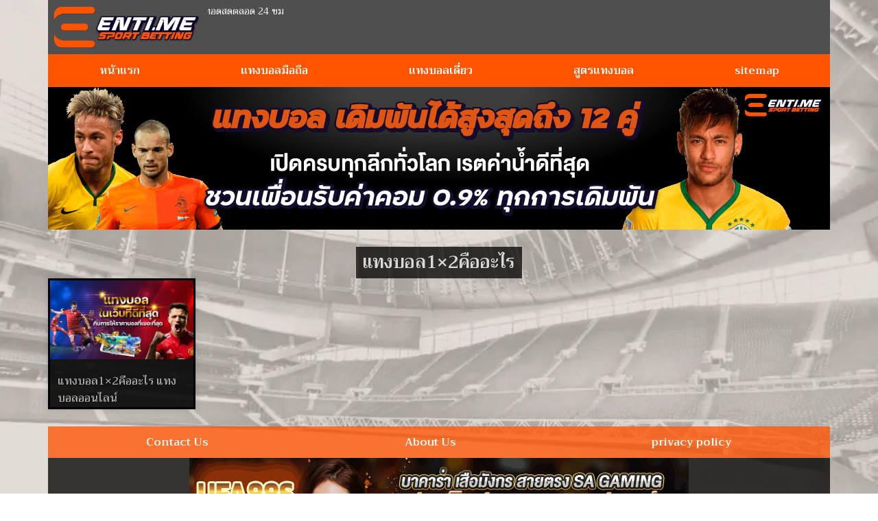

--- FILE ---
content_type: text/css
request_url: https://www.enti.me/wp-content/uploads/elementor/css/post-8.css?ver=1765228659
body_size: 319
content:
.elementor-kit-8{--e-global-color-primary:#6EC1E4;--e-global-color-secondary:#54595F;--e-global-color-text:#7A7A7A;--e-global-color-accent:#61CE70;--e-global-color-f78fc72:#FF5400;--e-global-color-0fd9ff8:#ADADAD;--e-global-typography-primary-font-family:"Roboto";--e-global-typography-primary-font-weight:600;--e-global-typography-secondary-font-family:"Roboto Slab";--e-global-typography-secondary-font-weight:400;--e-global-typography-text-font-family:"Trirong";--e-global-typography-text-font-weight:400;--e-global-typography-accent-font-family:"Roboto";--e-global-typography-accent-font-weight:500;background-image:url("https://www.enti.me/wp-content/uploads/2022/04/spurs-stadium-enti_webp.webp");color:#EBEBEB;background-position:top center;background-size:cover;}.elementor-kit-8 e-page-transition{background-color:#FFBC7D;}.elementor-kit-8 h1{font-size:30px;}.elementor-kit-8 h2{font-size:26px;}.elementor-kit-8 h3{font-size:26px;}.elementor-kit-8 h4{font-size:23px;}.elementor-kit-8 h5{font-size:23px;}.elementor-section.elementor-section-boxed > .elementor-container{max-width:1140px;}.e-con{--container-max-width:1140px;--container-default-padding-top:0px;--container-default-padding-right:0px;--container-default-padding-bottom:0px;--container-default-padding-left:0px;}.elementor-widget:not(:last-child){margin-block-end:10px;}.elementor-element{--widgets-spacing:10px 10px;--widgets-spacing-row:10px;--widgets-spacing-column:10px;}{}h1.entry-title{display:var(--page-title-display);}.site-header .site-branding{flex-direction:column;align-items:stretch;}.site-header{padding-inline-end:0px;padding-inline-start:0px;}.site-footer .site-branding{flex-direction:column;align-items:stretch;}@media(min-width:1025px){.elementor-kit-8{background-attachment:fixed;}}@media(max-width:1024px){.elementor-kit-8 h1{font-size:26px;}.elementor-kit-8 h2{font-size:23px;}.elementor-kit-8 h3{font-size:23px;}.elementor-kit-8 h4{font-size:23px;}.elementor-kit-8 h5{font-size:23px;}.elementor-section.elementor-section-boxed > .elementor-container{max-width:1024px;}.e-con{--container-max-width:1024px;}}@media(max-width:767px){.elementor-kit-8 h1{font-size:22px;}.elementor-kit-8 h2{font-size:20px;}.elementor-kit-8 h3{font-size:20px;}.elementor-kit-8 h4{font-size:20px;}.elementor-kit-8 h5{font-size:20px;}.elementor-section.elementor-section-boxed > .elementor-container{max-width:767px;}.e-con{--container-max-width:767px;}}

--- FILE ---
content_type: text/css
request_url: https://www.enti.me/wp-content/uploads/elementor/css/post-50.css?ver=1765228659
body_size: 1016
content:
.elementor-50 .elementor-element.elementor-element-4a45e32{--display:flex;--flex-direction:row;--container-widget-width:calc( ( 1 - var( --container-widget-flex-grow ) ) * 100% );--container-widget-height:100%;--container-widget-flex-grow:1;--container-widget-align-self:stretch;--flex-wrap-mobile:wrap;--align-items:stretch;--gap:0px 0px;--row-gap:0px;--column-gap:0px;}.elementor-50 .elementor-element.elementor-element-0bb55da{--display:flex;}.elementor-50 .elementor-element.elementor-element-0bb55da:not(.elementor-motion-effects-element-type-background), .elementor-50 .elementor-element.elementor-element-0bb55da > .elementor-motion-effects-container > .elementor-motion-effects-layer{background-color:#4F4F4F;}.elementor-widget-theme-site-logo .widget-image-caption{color:var( --e-global-color-text );font-family:var( --e-global-typography-text-font-family ), Sans-serif;font-weight:var( --e-global-typography-text-font-weight );}.elementor-50 .elementor-element.elementor-element-d43d972 > .elementor-widget-container{padding:5px 5px 5px 5px;}.elementor-50 .elementor-element.elementor-element-d43d972 img{width:100%;}.elementor-50 .elementor-element.elementor-element-2abad7e{--display:flex;--justify-content:center;}.elementor-50 .elementor-element.elementor-element-2abad7e:not(.elementor-motion-effects-element-type-background), .elementor-50 .elementor-element.elementor-element-2abad7e > .elementor-motion-effects-container > .elementor-motion-effects-layer{background-color:#4F4F4F;}.elementor-widget-text-editor{font-family:var( --e-global-typography-text-font-family ), Sans-serif;font-weight:var( --e-global-typography-text-font-weight );color:var( --e-global-color-text );}.elementor-widget-text-editor.elementor-drop-cap-view-stacked .elementor-drop-cap{background-color:var( --e-global-color-primary );}.elementor-widget-text-editor.elementor-drop-cap-view-framed .elementor-drop-cap, .elementor-widget-text-editor.elementor-drop-cap-view-default .elementor-drop-cap{color:var( --e-global-color-primary );border-color:var( --e-global-color-primary );}.elementor-50 .elementor-element.elementor-element-bf10fc8 > .elementor-widget-container{padding:5px 5px 5px 5px;}.elementor-50 .elementor-element.elementor-element-bf10fc8{font-family:"Trirong", Sans-serif;font-size:14px;font-weight:400;color:#FFFFFF;}.elementor-50 .elementor-element.elementor-element-2f412b7{--display:flex;--flex-direction:row;--container-widget-width:calc( ( 1 - var( --container-widget-flex-grow ) ) * 100% );--container-widget-height:100%;--container-widget-flex-grow:1;--container-widget-align-self:stretch;--flex-wrap-mobile:wrap;--align-items:stretch;--gap:0px 0px;--row-gap:0px;--column-gap:0px;}.elementor-50 .elementor-element.elementor-element-87ed462{--display:flex;--justify-content:center;border-style:solid;--border-style:solid;border-width:1px 1px 1px 1px;--border-top-width:1px;--border-right-width:1px;--border-bottom-width:1px;--border-left-width:1px;border-color:#FF5400;--border-color:#FF5400;}.elementor-50 .elementor-element.elementor-element-87ed462:not(.elementor-motion-effects-element-type-background), .elementor-50 .elementor-element.elementor-element-87ed462 > .elementor-motion-effects-container > .elementor-motion-effects-layer{background-color:#FF5400;}.elementor-widget-nav-menu .elementor-nav-menu .elementor-item{font-family:var( --e-global-typography-primary-font-family ), Sans-serif;font-weight:var( --e-global-typography-primary-font-weight );}.elementor-widget-nav-menu .elementor-nav-menu--main .elementor-item{color:var( --e-global-color-text );fill:var( --e-global-color-text );}.elementor-widget-nav-menu .elementor-nav-menu--main .elementor-item:hover,
					.elementor-widget-nav-menu .elementor-nav-menu--main .elementor-item.elementor-item-active,
					.elementor-widget-nav-menu .elementor-nav-menu--main .elementor-item.highlighted,
					.elementor-widget-nav-menu .elementor-nav-menu--main .elementor-item:focus{color:var( --e-global-color-accent );fill:var( --e-global-color-accent );}.elementor-widget-nav-menu .elementor-nav-menu--main:not(.e--pointer-framed) .elementor-item:before,
					.elementor-widget-nav-menu .elementor-nav-menu--main:not(.e--pointer-framed) .elementor-item:after{background-color:var( --e-global-color-accent );}.elementor-widget-nav-menu .e--pointer-framed .elementor-item:before,
					.elementor-widget-nav-menu .e--pointer-framed .elementor-item:after{border-color:var( --e-global-color-accent );}.elementor-widget-nav-menu{--e-nav-menu-divider-color:var( --e-global-color-text );}.elementor-widget-nav-menu .elementor-nav-menu--dropdown .elementor-item, .elementor-widget-nav-menu .elementor-nav-menu--dropdown  .elementor-sub-item{font-family:var( --e-global-typography-accent-font-family ), Sans-serif;font-weight:var( --e-global-typography-accent-font-weight );}.elementor-50 .elementor-element.elementor-element-7b98c9a .elementor-menu-toggle{margin-right:auto;background-color:#FFFFFF00;}.elementor-50 .elementor-element.elementor-element-7b98c9a .elementor-nav-menu .elementor-item{font-family:"Trirong", Sans-serif;font-size:16px;font-weight:600;}.elementor-50 .elementor-element.elementor-element-7b98c9a .elementor-nav-menu--main .elementor-item{color:#FFFFFF;fill:#FFFFFF;}.elementor-50 .elementor-element.elementor-element-7b98c9a .elementor-nav-menu--main .elementor-item:hover,
					.elementor-50 .elementor-element.elementor-element-7b98c9a .elementor-nav-menu--main .elementor-item.elementor-item-active,
					.elementor-50 .elementor-element.elementor-element-7b98c9a .elementor-nav-menu--main .elementor-item.highlighted,
					.elementor-50 .elementor-element.elementor-element-7b98c9a .elementor-nav-menu--main .elementor-item:focus{color:#fff;}.elementor-50 .elementor-element.elementor-element-7b98c9a .elementor-nav-menu--main:not(.e--pointer-framed) .elementor-item:before,
					.elementor-50 .elementor-element.elementor-element-7b98c9a .elementor-nav-menu--main:not(.e--pointer-framed) .elementor-item:after{background-color:#292929;}.elementor-50 .elementor-element.elementor-element-7b98c9a .e--pointer-framed .elementor-item:before,
					.elementor-50 .elementor-element.elementor-element-7b98c9a .e--pointer-framed .elementor-item:after{border-color:#292929;}.elementor-50 .elementor-element.elementor-element-7b98c9a .elementor-nav-menu--main .elementor-item.elementor-item-active{color:#FFFFFF;}.elementor-50 .elementor-element.elementor-element-7b98c9a .elementor-nav-menu--main:not(.e--pointer-framed) .elementor-item.elementor-item-active:before,
					.elementor-50 .elementor-element.elementor-element-7b98c9a .elementor-nav-menu--main:not(.e--pointer-framed) .elementor-item.elementor-item-active:after{background-color:#630F0F;}.elementor-50 .elementor-element.elementor-element-7b98c9a .e--pointer-framed .elementor-item.elementor-item-active:before,
					.elementor-50 .elementor-element.elementor-element-7b98c9a .e--pointer-framed .elementor-item.elementor-item-active:after{border-color:#630F0F;}.elementor-50 .elementor-element.elementor-element-7b98c9a .elementor-nav-menu--dropdown a, .elementor-50 .elementor-element.elementor-element-7b98c9a .elementor-menu-toggle{color:#FFDDC4;fill:#FFDDC4;}.elementor-50 .elementor-element.elementor-element-7b98c9a .elementor-nav-menu--dropdown{background-color:#A03D0F;}.elementor-50 .elementor-element.elementor-element-7b98c9a .elementor-nav-menu--dropdown a:hover,
					.elementor-50 .elementor-element.elementor-element-7b98c9a .elementor-nav-menu--dropdown a:focus,
					.elementor-50 .elementor-element.elementor-element-7b98c9a .elementor-nav-menu--dropdown a.elementor-item-active,
					.elementor-50 .elementor-element.elementor-element-7b98c9a .elementor-nav-menu--dropdown a.highlighted,
					.elementor-50 .elementor-element.elementor-element-7b98c9a .elementor-menu-toggle:hover,
					.elementor-50 .elementor-element.elementor-element-7b98c9a .elementor-menu-toggle:focus{color:#FFFFFF;}.elementor-50 .elementor-element.elementor-element-7b98c9a .elementor-nav-menu--dropdown a:hover,
					.elementor-50 .elementor-element.elementor-element-7b98c9a .elementor-nav-menu--dropdown a:focus,
					.elementor-50 .elementor-element.elementor-element-7b98c9a .elementor-nav-menu--dropdown a.elementor-item-active,
					.elementor-50 .elementor-element.elementor-element-7b98c9a .elementor-nav-menu--dropdown a.highlighted{background-color:#FF6A00;}.elementor-50 .elementor-element.elementor-element-7b98c9a .elementor-nav-menu--main .elementor-nav-menu--dropdown, .elementor-50 .elementor-element.elementor-element-7b98c9a .elementor-nav-menu__container.elementor-nav-menu--dropdown{box-shadow:0px 0px 10px 0px rgba(0,0,0,0.5);}.elementor-50 .elementor-element.elementor-element-7b98c9a .elementor-nav-menu--dropdown a{padding-left:0px;padding-right:0px;}.elementor-50 .elementor-element.elementor-element-7b98c9a div.elementor-menu-toggle{color:#FFECE2;}.elementor-50 .elementor-element.elementor-element-7b98c9a div.elementor-menu-toggle svg{fill:#FFECE2;}.elementor-50 .elementor-element.elementor-element-a99deaa{--display:flex;--flex-direction:row;--container-widget-width:calc( ( 1 - var( --container-widget-flex-grow ) ) * 100% );--container-widget-height:100%;--container-widget-flex-grow:1;--container-widget-align-self:stretch;--flex-wrap-mobile:wrap;--align-items:stretch;--gap:0px 0px;--row-gap:0px;--column-gap:0px;}.elementor-50 .elementor-element.elementor-element-038d95a{--display:flex;--justify-content:center;--gap:0px 0px;--row-gap:0px;--column-gap:0px;}.elementor-50 .elementor-element.elementor-element-038d95a:not(.elementor-motion-effects-element-type-background), .elementor-50 .elementor-element.elementor-element-038d95a > .elementor-motion-effects-container > .elementor-motion-effects-layer{background-color:transparent;background-image:radial-gradient(at top center, #3C3C3C 16%, #000000 47%);}.elementor-widget-image .widget-image-caption{color:var( --e-global-color-text );font-family:var( --e-global-typography-text-font-family ), Sans-serif;font-weight:var( --e-global-typography-text-font-weight );}.elementor-theme-builder-content-area{height:400px;}.elementor-location-header:before, .elementor-location-footer:before{content:"";display:table;clear:both;}@media(max-width:1024px){.elementor-50 .elementor-element.elementor-element-7b98c9a .elementor-nav-menu--dropdown a{padding-left:0px;padding-right:0px;padding-top:7px;padding-bottom:7px;}.elementor-50 .elementor-element.elementor-element-7b98c9a .elementor-nav-menu--main > .elementor-nav-menu > li > .elementor-nav-menu--dropdown, .elementor-50 .elementor-element.elementor-element-7b98c9a .elementor-nav-menu__container.elementor-nav-menu--dropdown{margin-top:10px !important;}.elementor-50 .elementor-element.elementor-element-7b98c9a{--nav-menu-icon-size:32px;}.elementor-50 .elementor-element.elementor-element-7b98c9a .elementor-menu-toggle{border-width:0px;}}@media(min-width:768px){.elementor-50 .elementor-element.elementor-element-0bb55da{--width:20%;}.elementor-50 .elementor-element.elementor-element-2abad7e{--width:80%;}}@media(max-width:767px){.elementor-50 .elementor-element.elementor-element-0bb55da{--width:30%;}.elementor-50 .elementor-element.elementor-element-2abad7e{--width:70%;}.elementor-50 .elementor-element.elementor-element-7b98c9a .elementor-nav-menu .elementor-item{font-size:16px;}.elementor-50 .elementor-element.elementor-element-7b98c9a .elementor-nav-menu--dropdown a{padding-top:6px;padding-bottom:6px;}.elementor-50 .elementor-element.elementor-element-7b98c9a .elementor-nav-menu--main > .elementor-nav-menu > li > .elementor-nav-menu--dropdown, .elementor-50 .elementor-element.elementor-element-7b98c9a .elementor-nav-menu__container.elementor-nav-menu--dropdown{margin-top:-3px !important;}.elementor-50 .elementor-element.elementor-element-7b98c9a{--nav-menu-icon-size:26px;}}

--- FILE ---
content_type: text/css
request_url: https://www.enti.me/wp-content/uploads/elementor/css/post-57.css?ver=1765228659
body_size: 771
content:
.elementor-57 .elementor-element.elementor-element-c24e9e3{--display:flex;--flex-direction:row;--container-widget-width:calc( ( 1 - var( --container-widget-flex-grow ) ) * 100% );--container-widget-height:100%;--container-widget-flex-grow:1;--container-widget-align-self:stretch;--flex-wrap-mobile:wrap;--align-items:stretch;--gap:10px 10px;--row-gap:10px;--column-gap:10px;}.elementor-57 .elementor-element.elementor-element-29f2612{--display:flex;}.elementor-57 .elementor-element.elementor-element-29f2612:not(.elementor-motion-effects-element-type-background), .elementor-57 .elementor-element.elementor-element-29f2612 > .elementor-motion-effects-container > .elementor-motion-effects-layer{background-color:#FF5400C4;}.elementor-widget-nav-menu .elementor-nav-menu .elementor-item{font-family:var( --e-global-typography-primary-font-family ), Sans-serif;font-weight:var( --e-global-typography-primary-font-weight );}.elementor-widget-nav-menu .elementor-nav-menu--main .elementor-item{color:var( --e-global-color-text );fill:var( --e-global-color-text );}.elementor-widget-nav-menu .elementor-nav-menu--main .elementor-item:hover,
					.elementor-widget-nav-menu .elementor-nav-menu--main .elementor-item.elementor-item-active,
					.elementor-widget-nav-menu .elementor-nav-menu--main .elementor-item.highlighted,
					.elementor-widget-nav-menu .elementor-nav-menu--main .elementor-item:focus{color:var( --e-global-color-accent );fill:var( --e-global-color-accent );}.elementor-widget-nav-menu .elementor-nav-menu--main:not(.e--pointer-framed) .elementor-item:before,
					.elementor-widget-nav-menu .elementor-nav-menu--main:not(.e--pointer-framed) .elementor-item:after{background-color:var( --e-global-color-accent );}.elementor-widget-nav-menu .e--pointer-framed .elementor-item:before,
					.elementor-widget-nav-menu .e--pointer-framed .elementor-item:after{border-color:var( --e-global-color-accent );}.elementor-widget-nav-menu{--e-nav-menu-divider-color:var( --e-global-color-text );}.elementor-widget-nav-menu .elementor-nav-menu--dropdown .elementor-item, .elementor-widget-nav-menu .elementor-nav-menu--dropdown  .elementor-sub-item{font-family:var( --e-global-typography-accent-font-family ), Sans-serif;font-weight:var( --e-global-typography-accent-font-weight );}.elementor-57 .elementor-element.elementor-element-6d0af90 .elementor-nav-menu .elementor-item{font-family:"Trirong", Sans-serif;font-weight:600;}.elementor-57 .elementor-element.elementor-element-6d0af90 .elementor-nav-menu--main .elementor-item{color:#FFFFFF;fill:#FFFFFF;}.elementor-57 .elementor-element.elementor-element-6d0af90 .elementor-nav-menu--main .elementor-item:hover,
					.elementor-57 .elementor-element.elementor-element-6d0af90 .elementor-nav-menu--main .elementor-item.elementor-item-active,
					.elementor-57 .elementor-element.elementor-element-6d0af90 .elementor-nav-menu--main .elementor-item.highlighted,
					.elementor-57 .elementor-element.elementor-element-6d0af90 .elementor-nav-menu--main .elementor-item:focus{color:#fff;}.elementor-57 .elementor-element.elementor-element-6d0af90 .elementor-nav-menu--main:not(.e--pointer-framed) .elementor-item:before,
					.elementor-57 .elementor-element.elementor-element-6d0af90 .elementor-nav-menu--main:not(.e--pointer-framed) .elementor-item:after{background-color:#B42F00;}.elementor-57 .elementor-element.elementor-element-6d0af90 .e--pointer-framed .elementor-item:before,
					.elementor-57 .elementor-element.elementor-element-6d0af90 .e--pointer-framed .elementor-item:after{border-color:#B42F00;}.elementor-57 .elementor-element.elementor-element-42b44e0{--display:flex;--flex-direction:row;--container-widget-width:calc( ( 1 - var( --container-widget-flex-grow ) ) * 100% );--container-widget-height:100%;--container-widget-flex-grow:1;--container-widget-align-self:stretch;--flex-wrap-mobile:wrap;--align-items:stretch;--gap:10px 10px;--row-gap:10px;--column-gap:10px;}.elementor-57 .elementor-element.elementor-element-aa4f5d0{--display:flex;--justify-content:center;--gap:0px 0px;--row-gap:0px;--column-gap:0px;}.elementor-57 .elementor-element.elementor-element-aa4f5d0:not(.elementor-motion-effects-element-type-background), .elementor-57 .elementor-element.elementor-element-aa4f5d0 > .elementor-motion-effects-container > .elementor-motion-effects-layer{background-color:#000000C4;}.elementor-widget-image .widget-image-caption{color:var( --e-global-color-text );font-family:var( --e-global-typography-text-font-family ), Sans-serif;font-weight:var( --e-global-typography-text-font-weight );}.elementor-widget-text-editor{font-family:var( --e-global-typography-text-font-family ), Sans-serif;font-weight:var( --e-global-typography-text-font-weight );color:var( --e-global-color-text );}.elementor-widget-text-editor.elementor-drop-cap-view-stacked .elementor-drop-cap{background-color:var( --e-global-color-primary );}.elementor-widget-text-editor.elementor-drop-cap-view-framed .elementor-drop-cap, .elementor-widget-text-editor.elementor-drop-cap-view-default .elementor-drop-cap{color:var( --e-global-color-primary );border-color:var( --e-global-color-primary );}.elementor-57 .elementor-element.elementor-element-6d318d3{color:#FFFFFF;}.elementor-widget-divider{--divider-color:var( --e-global-color-secondary );}.elementor-widget-divider .elementor-divider__text{color:var( --e-global-color-secondary );font-family:var( --e-global-typography-secondary-font-family ), Sans-serif;font-weight:var( --e-global-typography-secondary-font-weight );}.elementor-widget-divider.elementor-view-stacked .elementor-icon{background-color:var( --e-global-color-secondary );}.elementor-widget-divider.elementor-view-framed .elementor-icon, .elementor-widget-divider.elementor-view-default .elementor-icon{color:var( --e-global-color-secondary );border-color:var( --e-global-color-secondary );}.elementor-widget-divider.elementor-view-framed .elementor-icon, .elementor-widget-divider.elementor-view-default .elementor-icon svg{fill:var( --e-global-color-secondary );}.elementor-57 .elementor-element.elementor-element-8a74997{--divider-border-style:double;--divider-color:#FCBE9F;--divider-border-width:1px;--divider-element-spacing:15px;}.elementor-57 .elementor-element.elementor-element-8a74997 .elementor-divider-separator{width:100%;}.elementor-57 .elementor-element.elementor-element-8a74997 .elementor-divider{padding-block-start:15px;padding-block-end:15px;}.elementor-57 .elementor-element.elementor-element-8a74997 .elementor-divider__text{color:var( --e-global-color-f78fc72 );font-family:"Roboto Slab", Sans-serif;font-size:24px;font-weight:700;}.elementor-theme-builder-content-area{height:400px;}.elementor-location-header:before, .elementor-location-footer:before{content:"";display:table;clear:both;}@media(max-width:767px){.elementor-57 .elementor-element.elementor-element-6d0af90 .elementor-nav-menu .elementor-item{font-size:14px;}.elementor-57 .elementor-element.elementor-element-6d0af90 .elementor-nav-menu--main .elementor-item{padding-left:5px;padding-right:5px;padding-top:5px;padding-bottom:5px;}.elementor-57 .elementor-element.elementor-element-6d0af90{--e-nav-menu-horizontal-menu-item-margin:calc( 5px / 2 );}.elementor-57 .elementor-element.elementor-element-6d0af90 .elementor-nav-menu--main:not(.elementor-nav-menu--layout-horizontal) .elementor-nav-menu > li:not(:last-child){margin-bottom:5px;}}

--- FILE ---
content_type: text/css
request_url: https://www.enti.me/wp-content/uploads/elementor/css/post-61.css?ver=1765235290
body_size: 689
content:
.elementor-61 .elementor-element.elementor-element-070aa4d{--display:flex;--flex-direction:row;--container-widget-width:initial;--container-widget-height:100%;--container-widget-flex-grow:1;--container-widget-align-self:stretch;--flex-wrap-mobile:wrap;--justify-content:center;--gap:10px 10px;--row-gap:10px;--column-gap:10px;--margin-top:25px;--margin-bottom:25px;--margin-left:0px;--margin-right:0px;}.elementor-61 .elementor-element.elementor-element-5cc7a81{--display:flex;--flex-direction:column;--container-widget-width:100%;--container-widget-height:initial;--container-widget-flex-grow:0;--container-widget-align-self:initial;--flex-wrap-mobile:wrap;--justify-content:center;}.elementor-widget-theme-archive-title .elementor-heading-title{font-family:var( --e-global-typography-primary-font-family ), Sans-serif;font-weight:var( --e-global-typography-primary-font-weight );color:var( --e-global-color-primary );}.elementor-61 .elementor-element.elementor-element-e7f4d57{width:auto;max-width:auto;align-self:center;text-align:center;}.elementor-61 .elementor-element.elementor-element-e7f4d57 > .elementor-widget-container{background-color:#000000BF;margin:0px 0px 0px 0px;padding:10px 10px 10px 10px;border-radius:0px 0px 0px 0px;}.elementor-61 .elementor-element.elementor-element-e7f4d57.elementor-element{--align-self:stretch;}.elementor-61 .elementor-element.elementor-element-e7f4d57 .elementor-heading-title{font-family:"Trirong", Sans-serif;font-size:26px;font-weight:600;-webkit-text-stroke-width:0px;stroke-width:0px;-webkit-text-stroke-color:#000;stroke:#000;color:#D8D8D8;}.elementor-widget-archive-posts .elementor-button{background-color:var( --e-global-color-accent );font-family:var( --e-global-typography-accent-font-family ), Sans-serif;font-weight:var( --e-global-typography-accent-font-weight );}.elementor-widget-archive-posts .elementor-post__title, .elementor-widget-archive-posts .elementor-post__title a{color:var( --e-global-color-secondary );font-family:var( --e-global-typography-primary-font-family ), Sans-serif;font-weight:var( --e-global-typography-primary-font-weight );}.elementor-widget-archive-posts .elementor-post__meta-data{font-family:var( --e-global-typography-secondary-font-family ), Sans-serif;font-weight:var( --e-global-typography-secondary-font-weight );}.elementor-widget-archive-posts .elementor-post__excerpt p{font-family:var( --e-global-typography-text-font-family ), Sans-serif;font-weight:var( --e-global-typography-text-font-weight );}.elementor-widget-archive-posts .elementor-post__read-more{color:var( --e-global-color-accent );}.elementor-widget-archive-posts a.elementor-post__read-more{font-family:var( --e-global-typography-accent-font-family ), Sans-serif;font-weight:var( --e-global-typography-accent-font-weight );}.elementor-widget-archive-posts .elementor-post__card .elementor-post__badge{background-color:var( --e-global-color-accent );font-family:var( --e-global-typography-accent-font-family ), Sans-serif;font-weight:var( --e-global-typography-accent-font-weight );}.elementor-widget-archive-posts .elementor-pagination{font-family:var( --e-global-typography-secondary-font-family ), Sans-serif;font-weight:var( --e-global-typography-secondary-font-weight );}.elementor-widget-archive-posts .e-load-more-message{font-family:var( --e-global-typography-secondary-font-family ), Sans-serif;font-weight:var( --e-global-typography-secondary-font-weight );}.elementor-widget-archive-posts .elementor-posts-nothing-found{color:var( --e-global-color-text );font-family:var( --e-global-typography-text-font-family ), Sans-serif;font-weight:var( --e-global-typography-text-font-weight );}.elementor-61 .elementor-element.elementor-element-8d35566{--grid-row-gap:22px;--grid-column-gap:16px;}.elementor-61 .elementor-element.elementor-element-8d35566 .elementor-posts-container .elementor-post__thumbnail{padding-bottom:calc( 0.55 * 100% );}.elementor-61 .elementor-element.elementor-element-8d35566:after{content:"0.55";}.elementor-61 .elementor-element.elementor-element-8d35566 .elementor-post__thumbnail__link{width:100%;}.elementor-61 .elementor-element.elementor-element-8d35566 .elementor-post__meta-data span + span:before{content:"•";}.elementor-61 .elementor-element.elementor-element-8d35566 .elementor-post__card{background-color:#050505E6;border-color:#000000;border-width:3px;border-radius:0px;padding-top:0px;padding-bottom:0px;}.elementor-61 .elementor-element.elementor-element-8d35566 .elementor-post__text{padding:0 11px;margin-top:0px;}.elementor-61 .elementor-element.elementor-element-8d35566 .elementor-post__meta-data{padding:10px 11px;}.elementor-61 .elementor-element.elementor-element-8d35566 .elementor-post__avatar{padding-right:11px;padding-left:11px;}.elementor-61 .elementor-element.elementor-element-8d35566 .elementor-post__title, .elementor-61 .elementor-element.elementor-element-8d35566 .elementor-post__title a{color:#B0B0B0;font-family:"Trirong", Sans-serif;font-size:16px;font-weight:500;}.elementor-61 .elementor-element.elementor-element-8d35566 .elementor-post__title{margin-bottom:0px;}.elementor-61 .elementor-element.elementor-element-8d35566 .elementor-pagination{text-align:center;}body:not(.rtl) .elementor-61 .elementor-element.elementor-element-8d35566 .elementor-pagination .page-numbers:not(:first-child){margin-left:calc( 10px/2 );}body:not(.rtl) .elementor-61 .elementor-element.elementor-element-8d35566 .elementor-pagination .page-numbers:not(:last-child){margin-right:calc( 10px/2 );}body.rtl .elementor-61 .elementor-element.elementor-element-8d35566 .elementor-pagination .page-numbers:not(:first-child){margin-right:calc( 10px/2 );}body.rtl .elementor-61 .elementor-element.elementor-element-8d35566 .elementor-pagination .page-numbers:not(:last-child){margin-left:calc( 10px/2 );}@media(max-width:1024px){.elementor-61 .elementor-element.elementor-element-5cc7a81{--padding-top:25px;--padding-bottom:25px;--padding-left:25px;--padding-right:25px;}.elementor-61 .elementor-element.elementor-element-e7f4d57 .elementor-heading-title{font-size:22px;}.elementor-61 .elementor-element.elementor-element-8d35566 .elementor-post__title, .elementor-61 .elementor-element.elementor-element-8d35566 .elementor-post__title a{font-size:16px;}}@media(max-width:767px){.elementor-61 .elementor-element.elementor-element-5cc7a81{--padding-top:15px;--padding-bottom:15px;--padding-left:15px;--padding-right:15px;}.elementor-61 .elementor-element.elementor-element-e7f4d57 .elementor-heading-title{font-size:20px;}.elementor-61 .elementor-element.elementor-element-8d35566 .elementor-posts-container .elementor-post__thumbnail{padding-bottom:calc( 0.5 * 100% );}.elementor-61 .elementor-element.elementor-element-8d35566:after{content:"0.5";}.elementor-61 .elementor-element.elementor-element-8d35566 .elementor-post__thumbnail__link{width:100%;}.elementor-61 .elementor-element.elementor-element-8d35566 .elementor-post__title, .elementor-61 .elementor-element.elementor-element-8d35566 .elementor-post__title a{font-size:15px;}}